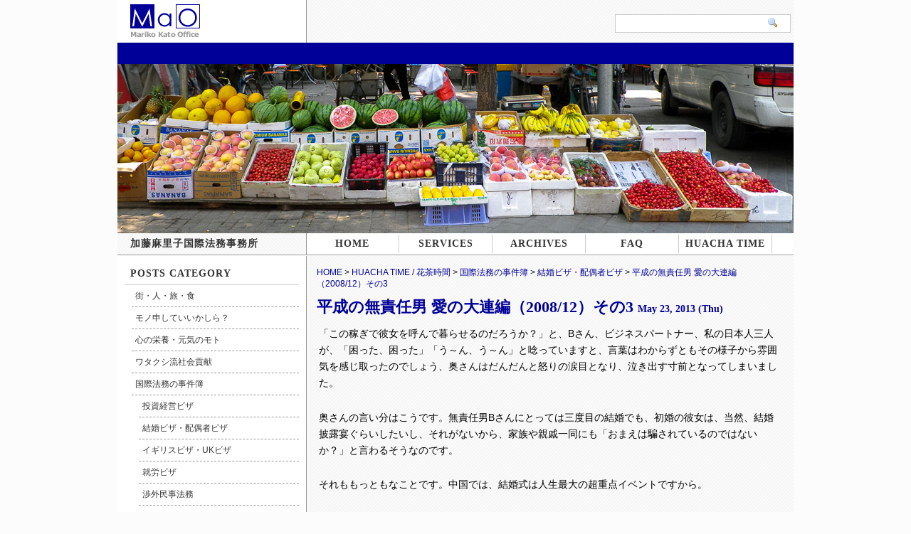

--- FILE ---
content_type: text/html; charset=UTF-8
request_url: http://mao-cjlaw.com/cause-books/spouse-visa/92.html
body_size: 48113
content:
<!DOCTYPE html>
<html dir="ltr" lang="ja"
	prefix="og: https://ogp.me/ns#" >
<head>
<meta http-equiv="Content-Type" content="text/html; charset=utf-8">
<meta http-equiv="Content-Language" content="ja">

<meta name="copyright" content="Copyright (c) 2008-2013 by JiBiz">
<meta http-equiv="Content-Style-Type" content="text/css">
<meta http-equiv="Content-Script-Type" content="text/javascript">
	<style>img:is([sizes="auto" i], [sizes^="auto," i]) { contain-intrinsic-size: 3000px 1500px }</style>
	
		<!-- All in One SEO 4.3.0 - aioseo.com -->
		<title>平成の無責任男 愛の大連編（2008/12）その3 | 加藤麻里子国際法務事務所</title>
		<meta name="description" content="Bさん、ビジネスパートナー、私の日本人三人が、「困った、困った」「う～ん、う～ん」と唸っていますと、言葉はわからずともその様子から雰囲気を感じ取ったのでしょう、奥さんはだんだんと怒りの涙目となり、泣き出す寸前となってしまいました。" />
		<meta name="robots" content="max-snippet:-1, max-image-preview:large, max-video-preview:-1" />
		<link rel="canonical" href="http://mao-cjlaw.com/cause-books/spouse-visa/92.html" />
		<meta name="generator" content="All in One SEO (AIOSEO) 4.3.0 " />
		<meta property="og:locale" content="ja_JP" />
		<meta property="og:site_name" content="加藤麻里子国際法務事務所" />
		<meta property="og:type" content="article" />
		<meta property="og:title" content="平成の無責任男 愛の大連編（2008/12）その3" />
		<meta property="og:description" content="Bさん、ビジネスパートナー、私の日本人三人が、「困った、困った」「う～ん、う～ん」と唸っていますと、言葉はわからずともその様子から雰囲気を感じ取ったのでしょう、奥さんはだんだんと怒りの涙目となり、泣き出す寸前となってしまいました。" />
		<meta property="og:url" content="http://mao-cjlaw.com/cause-books/spouse-visa/92.html" />
		<meta property="og:image" content="http://mao-cjlaw.com/wp-content/uploads/pho_20081212_0055.jpg" />
		<meta property="og:image:width" content="640" />
		<meta property="og:image:height" content="426" />
		<meta property="article:published_time" content="2013-05-22T22:29:32+00:00" />
		<meta property="article:modified_time" content="2015-05-10T02:12:20+00:00" />
		<meta name="twitter:card" content="summary" />
		<meta name="twitter:title" content="平成の無責任男 愛の大連編（2008/12）その3" />
		<meta name="twitter:description" content="Bさん、ビジネスパートナー、私の日本人三人が、「困った、困った」「う～ん、う～ん」と唸っていますと、言葉はわからずともその様子から雰囲気を感じ取ったのでしょう、奥さんはだんだんと怒りの涙目となり、泣き出す寸前となってしまいました。" />
		<meta name="twitter:image" content="http://mao-cjlaw.com/wp-content/uploads/pho_20081212_0055.jpg" />
		<script type="application/ld+json" class="aioseo-schema">
			{"@context":"https:\/\/schema.org","@graph":[{"@type":"Article","@id":"http:\/\/mao-cjlaw.com\/cause-books\/spouse-visa\/92.html#article","name":"\u5e73\u6210\u306e\u7121\u8cac\u4efb\u7537 \u611b\u306e\u5927\u9023\u7de8\uff082008\/12\uff09\u305d\u306e3 | \u52a0\u85e4\u9ebb\u91cc\u5b50\u56fd\u969b\u6cd5\u52d9\u4e8b\u52d9\u6240","headline":"\u5e73\u6210\u306e\u7121\u8cac\u4efb\u7537 \u611b\u306e\u5927\u9023\u7de8\uff082008\/12\uff09\u305d\u306e3","author":{"@id":"http:\/\/mao-cjlaw.com\/author\/mao#author"},"publisher":{"@id":"http:\/\/mao-cjlaw.com\/#organization"},"image":{"@type":"ImageObject","url":"http:\/\/mao-cjlaw.com\/wp-content\/uploads\/pho_20081212_0055.jpg","width":640,"height":426,"caption":"\u5927\u9023\u306e\u8857\u4e2d\u304b\u3089\u30e9\u30a4\u30c8\u30a2\u30c3\u30d7\u3055\u308c\u305f\u30c6\u30ec\u30d3\u5854\u304c\u898b\u3048\u307e\u3059\u3002"},"datePublished":"2013-05-22T22:29:32+09:00","dateModified":"2015-05-10T02:12:20+09:00","inLanguage":"ja","mainEntityOfPage":{"@id":"http:\/\/mao-cjlaw.com\/cause-books\/spouse-visa\/92.html#webpage"},"isPartOf":{"@id":"http:\/\/mao-cjlaw.com\/cause-books\/spouse-visa\/92.html#webpage"},"articleSection":"\u7d50\u5a5a\u30d3\u30b6\u30fb\u914d\u5076\u8005\u30d3\u30b6, \u56fd\u969b\u7d50\u5a5a, \u65e5\u672c\u4eba\u306e\u914d\u5076\u8005\u7b49"},{"@type":"BreadcrumbList","@id":"http:\/\/mao-cjlaw.com\/cause-books\/spouse-visa\/92.html#breadcrumblist","itemListElement":[{"@type":"ListItem","@id":"http:\/\/mao-cjlaw.com\/#listItem","position":1,"item":{"@type":"WebPage","@id":"http:\/\/mao-cjlaw.com\/","name":"\u30db\u30fc\u30e0","description":"MaO \/ \u52a0\u85e4\u9ebb\u91cc\u5b50\u56fd\u969b\u6cd5\u52d9\u4e8b\u52d9\u6240\uff081998\u5e74\u958b\u696d\uff09\u306f\u3001\u56fd\u969b\u6cd5\u52d9\u30fb\u6e09\u5916\u696d\u52d9\u306b\u7279\u5316\u3057\u305f\u884c\u653f\u66f8\u58eb\u4e8b\u52d9\u6240\u3067\u3059\u3002\u5728\u7559\u8cc7\u683c\u30fb\u30d3\u30b6\u7533\u8acb\u3001\u5916\u56fd\u4f01\u696d\u30fb\u5916\u56fd\u4eba\u306e\u65e5\u672c\u6cd5\u4eba\u8a2d\u7acb\u3001\u6295\u8cc7\u624b\u7d9a\u53ca\u3073\u7dcf\u5408\u7684\u306a\u7d4c\u55b6\u7ba1\u7406\u30d3\u30b6\u3001\u8a8d\u8a3c\u624b\u7d9a\u3001\u56fd\u969b\u5951\u7d04\u66f8\u4f5c\u6210\u3001\u4e2d\u56fd\u6cd5\u306e\u304b\u3089\u3080\u6e09\u5916\u76f8\u7d9a\u30fb\u6e09\u5916\u96e2\u5a5a\u7b49\u306e\u56fd\u969b\u79c1\u6cd5\u624b\u7d9a\u3092\u7279\u306b\u5c02\u9580\u3068\u3057\u3066\u304a\u308a\u307e\u3059\u3002","url":"http:\/\/mao-cjlaw.com\/"},"nextItem":"http:\/\/mao-cjlaw.com\/cause-books\/spouse-visa\/92.html#listItem"},{"@type":"ListItem","@id":"http:\/\/mao-cjlaw.com\/cause-books\/spouse-visa\/92.html#listItem","position":2,"item":{"@type":"WebPage","@id":"http:\/\/mao-cjlaw.com\/cause-books\/spouse-visa\/92.html","name":"\u5e73\u6210\u306e\u7121\u8cac\u4efb\u7537 \u611b\u306e\u5927\u9023\u7de8\uff082008\/12\uff09\u305d\u306e3","description":"B\u3055\u3093\u3001\u30d3\u30b8\u30cd\u30b9\u30d1\u30fc\u30c8\u30ca\u30fc\u3001\u79c1\u306e\u65e5\u672c\u4eba\u4e09\u4eba\u304c\u3001\u300c\u56f0\u3063\u305f\u3001\u56f0\u3063\u305f\u300d\u300c\u3046\uff5e\u3093\u3001\u3046\uff5e\u3093\u300d\u3068\u5538\u3063\u3066\u3044\u307e\u3059\u3068\u3001\u8a00\u8449\u306f\u308f\u304b\u3089\u305a\u3068\u3082\u305d\u306e\u69d8\u5b50\u304b\u3089\u96f0\u56f2\u6c17\u3092\u611f\u3058\u53d6\u3063\u305f\u306e\u3067\u3057\u3087\u3046\u3001\u5965\u3055\u3093\u306f\u3060\u3093\u3060\u3093\u3068\u6012\u308a\u306e\u6d99\u76ee\u3068\u306a\u308a\u3001\u6ce3\u304d\u51fa\u3059\u5bf8\u524d\u3068\u306a\u3063\u3066\u3057\u307e\u3044\u307e\u3057\u305f\u3002","url":"http:\/\/mao-cjlaw.com\/cause-books\/spouse-visa\/92.html"},"previousItem":"http:\/\/mao-cjlaw.com\/#listItem"}]},{"@type":"Organization","@id":"http:\/\/mao-cjlaw.com\/#organization","name":"\u52a0\u85e4\u9ebb\u91cc\u5b50\u56fd\u969b\u6cd5\u52d9\u4e8b\u52d9\u6240","url":"http:\/\/mao-cjlaw.com\/"},{"@type":"Person","@id":"http:\/\/mao-cjlaw.com\/author\/mao#author","url":"http:\/\/mao-cjlaw.com\/author\/mao","name":"MaO"},{"@type":"WebPage","@id":"http:\/\/mao-cjlaw.com\/cause-books\/spouse-visa\/92.html#webpage","url":"http:\/\/mao-cjlaw.com\/cause-books\/spouse-visa\/92.html","name":"\u5e73\u6210\u306e\u7121\u8cac\u4efb\u7537 \u611b\u306e\u5927\u9023\u7de8\uff082008\/12\uff09\u305d\u306e3 | \u52a0\u85e4\u9ebb\u91cc\u5b50\u56fd\u969b\u6cd5\u52d9\u4e8b\u52d9\u6240","description":"B\u3055\u3093\u3001\u30d3\u30b8\u30cd\u30b9\u30d1\u30fc\u30c8\u30ca\u30fc\u3001\u79c1\u306e\u65e5\u672c\u4eba\u4e09\u4eba\u304c\u3001\u300c\u56f0\u3063\u305f\u3001\u56f0\u3063\u305f\u300d\u300c\u3046\uff5e\u3093\u3001\u3046\uff5e\u3093\u300d\u3068\u5538\u3063\u3066\u3044\u307e\u3059\u3068\u3001\u8a00\u8449\u306f\u308f\u304b\u3089\u305a\u3068\u3082\u305d\u306e\u69d8\u5b50\u304b\u3089\u96f0\u56f2\u6c17\u3092\u611f\u3058\u53d6\u3063\u305f\u306e\u3067\u3057\u3087\u3046\u3001\u5965\u3055\u3093\u306f\u3060\u3093\u3060\u3093\u3068\u6012\u308a\u306e\u6d99\u76ee\u3068\u306a\u308a\u3001\u6ce3\u304d\u51fa\u3059\u5bf8\u524d\u3068\u306a\u3063\u3066\u3057\u307e\u3044\u307e\u3057\u305f\u3002","inLanguage":"ja","isPartOf":{"@id":"http:\/\/mao-cjlaw.com\/#website"},"breadcrumb":{"@id":"http:\/\/mao-cjlaw.com\/cause-books\/spouse-visa\/92.html#breadcrumblist"},"author":{"@id":"http:\/\/mao-cjlaw.com\/author\/mao#author"},"creator":{"@id":"http:\/\/mao-cjlaw.com\/author\/mao#author"},"image":{"@type":"ImageObject","url":"http:\/\/mao-cjlaw.com\/wp-content\/uploads\/pho_20081212_0055.jpg","@id":"http:\/\/mao-cjlaw.com\/#mainImage","width":640,"height":426,"caption":"\u5927\u9023\u306e\u8857\u4e2d\u304b\u3089\u30e9\u30a4\u30c8\u30a2\u30c3\u30d7\u3055\u308c\u305f\u30c6\u30ec\u30d3\u5854\u304c\u898b\u3048\u307e\u3059\u3002"},"primaryImageOfPage":{"@id":"http:\/\/mao-cjlaw.com\/cause-books\/spouse-visa\/92.html#mainImage"},"datePublished":"2013-05-22T22:29:32+09:00","dateModified":"2015-05-10T02:12:20+09:00"},{"@type":"WebSite","@id":"http:\/\/mao-cjlaw.com\/#website","url":"http:\/\/mao-cjlaw.com\/","name":"\u52a0\u85e4\u9ebb\u91cc\u5b50\u56fd\u969b\u6cd5\u52d9\u4e8b\u52d9\u6240","description":"\u52a0\u85e4\u9ebb\u91cc\u5b50\u56fd\u969b\u6cd5\u52d9\u4e8b\u52d9\u6240\uff081998\u5e74\u958b\u696d\uff09\u306f\u3001\u56fd\u969b\u6cd5\u52d9\u30fb\u6e09\u5916\u696d\u52d9\u306b\u7279\u5316\u3057\u305f\u884c\u653f\u66f8\u58eb\u4e8b\u52d9\u6240\u3067\u3059\u3002","inLanguage":"ja","publisher":{"@id":"http:\/\/mao-cjlaw.com\/#organization"}}]}
		</script>
		<!-- All in One SEO -->

<link rel="alternate" type="application/rss+xml" title="加藤麻里子国際法務事務所 &raquo; フィード" href="http://mao-cjlaw.com/feed" />
<link rel="alternate" type="application/rss+xml" title="加藤麻里子国際法務事務所 &raquo; コメントフィード" href="http://mao-cjlaw.com/comments/feed" />
<script type="text/javascript">
/* <![CDATA[ */
window._wpemojiSettings = {"baseUrl":"https:\/\/s.w.org\/images\/core\/emoji\/16.0.1\/72x72\/","ext":".png","svgUrl":"https:\/\/s.w.org\/images\/core\/emoji\/16.0.1\/svg\/","svgExt":".svg","source":{"concatemoji":"http:\/\/mao-cjlaw.com\/wp-includes\/js\/wp-emoji-release.min.js?ver=6.8.3"}};
/*! This file is auto-generated */
!function(s,n){var o,i,e;function c(e){try{var t={supportTests:e,timestamp:(new Date).valueOf()};sessionStorage.setItem(o,JSON.stringify(t))}catch(e){}}function p(e,t,n){e.clearRect(0,0,e.canvas.width,e.canvas.height),e.fillText(t,0,0);var t=new Uint32Array(e.getImageData(0,0,e.canvas.width,e.canvas.height).data),a=(e.clearRect(0,0,e.canvas.width,e.canvas.height),e.fillText(n,0,0),new Uint32Array(e.getImageData(0,0,e.canvas.width,e.canvas.height).data));return t.every(function(e,t){return e===a[t]})}function u(e,t){e.clearRect(0,0,e.canvas.width,e.canvas.height),e.fillText(t,0,0);for(var n=e.getImageData(16,16,1,1),a=0;a<n.data.length;a++)if(0!==n.data[a])return!1;return!0}function f(e,t,n,a){switch(t){case"flag":return n(e,"\ud83c\udff3\ufe0f\u200d\u26a7\ufe0f","\ud83c\udff3\ufe0f\u200b\u26a7\ufe0f")?!1:!n(e,"\ud83c\udde8\ud83c\uddf6","\ud83c\udde8\u200b\ud83c\uddf6")&&!n(e,"\ud83c\udff4\udb40\udc67\udb40\udc62\udb40\udc65\udb40\udc6e\udb40\udc67\udb40\udc7f","\ud83c\udff4\u200b\udb40\udc67\u200b\udb40\udc62\u200b\udb40\udc65\u200b\udb40\udc6e\u200b\udb40\udc67\u200b\udb40\udc7f");case"emoji":return!a(e,"\ud83e\udedf")}return!1}function g(e,t,n,a){var r="undefined"!=typeof WorkerGlobalScope&&self instanceof WorkerGlobalScope?new OffscreenCanvas(300,150):s.createElement("canvas"),o=r.getContext("2d",{willReadFrequently:!0}),i=(o.textBaseline="top",o.font="600 32px Arial",{});return e.forEach(function(e){i[e]=t(o,e,n,a)}),i}function t(e){var t=s.createElement("script");t.src=e,t.defer=!0,s.head.appendChild(t)}"undefined"!=typeof Promise&&(o="wpEmojiSettingsSupports",i=["flag","emoji"],n.supports={everything:!0,everythingExceptFlag:!0},e=new Promise(function(e){s.addEventListener("DOMContentLoaded",e,{once:!0})}),new Promise(function(t){var n=function(){try{var e=JSON.parse(sessionStorage.getItem(o));if("object"==typeof e&&"number"==typeof e.timestamp&&(new Date).valueOf()<e.timestamp+604800&&"object"==typeof e.supportTests)return e.supportTests}catch(e){}return null}();if(!n){if("undefined"!=typeof Worker&&"undefined"!=typeof OffscreenCanvas&&"undefined"!=typeof URL&&URL.createObjectURL&&"undefined"!=typeof Blob)try{var e="postMessage("+g.toString()+"("+[JSON.stringify(i),f.toString(),p.toString(),u.toString()].join(",")+"));",a=new Blob([e],{type:"text/javascript"}),r=new Worker(URL.createObjectURL(a),{name:"wpTestEmojiSupports"});return void(r.onmessage=function(e){c(n=e.data),r.terminate(),t(n)})}catch(e){}c(n=g(i,f,p,u))}t(n)}).then(function(e){for(var t in e)n.supports[t]=e[t],n.supports.everything=n.supports.everything&&n.supports[t],"flag"!==t&&(n.supports.everythingExceptFlag=n.supports.everythingExceptFlag&&n.supports[t]);n.supports.everythingExceptFlag=n.supports.everythingExceptFlag&&!n.supports.flag,n.DOMReady=!1,n.readyCallback=function(){n.DOMReady=!0}}).then(function(){return e}).then(function(){var e;n.supports.everything||(n.readyCallback(),(e=n.source||{}).concatemoji?t(e.concatemoji):e.wpemoji&&e.twemoji&&(t(e.twemoji),t(e.wpemoji)))}))}((window,document),window._wpemojiSettings);
/* ]]> */
</script>
<style id='wp-emoji-styles-inline-css' type='text/css'>

	img.wp-smiley, img.emoji {
		display: inline !important;
		border: none !important;
		box-shadow: none !important;
		height: 1em !important;
		width: 1em !important;
		margin: 0 0.07em !important;
		vertical-align: -0.1em !important;
		background: none !important;
		padding: 0 !important;
	}
</style>
<link rel='stylesheet' id='wp-block-library-css' href='http://mao-cjlaw.com/wp-includes/css/dist/block-library/style.min.css?ver=6.8.3' type='text/css' media='all' />
<style id='classic-theme-styles-inline-css' type='text/css'>
/*! This file is auto-generated */
.wp-block-button__link{color:#fff;background-color:#32373c;border-radius:9999px;box-shadow:none;text-decoration:none;padding:calc(.667em + 2px) calc(1.333em + 2px);font-size:1.125em}.wp-block-file__button{background:#32373c;color:#fff;text-decoration:none}
</style>
<style id='global-styles-inline-css' type='text/css'>
:root{--wp--preset--aspect-ratio--square: 1;--wp--preset--aspect-ratio--4-3: 4/3;--wp--preset--aspect-ratio--3-4: 3/4;--wp--preset--aspect-ratio--3-2: 3/2;--wp--preset--aspect-ratio--2-3: 2/3;--wp--preset--aspect-ratio--16-9: 16/9;--wp--preset--aspect-ratio--9-16: 9/16;--wp--preset--color--black: #000000;--wp--preset--color--cyan-bluish-gray: #abb8c3;--wp--preset--color--white: #ffffff;--wp--preset--color--pale-pink: #f78da7;--wp--preset--color--vivid-red: #cf2e2e;--wp--preset--color--luminous-vivid-orange: #ff6900;--wp--preset--color--luminous-vivid-amber: #fcb900;--wp--preset--color--light-green-cyan: #7bdcb5;--wp--preset--color--vivid-green-cyan: #00d084;--wp--preset--color--pale-cyan-blue: #8ed1fc;--wp--preset--color--vivid-cyan-blue: #0693e3;--wp--preset--color--vivid-purple: #9b51e0;--wp--preset--gradient--vivid-cyan-blue-to-vivid-purple: linear-gradient(135deg,rgba(6,147,227,1) 0%,rgb(155,81,224) 100%);--wp--preset--gradient--light-green-cyan-to-vivid-green-cyan: linear-gradient(135deg,rgb(122,220,180) 0%,rgb(0,208,130) 100%);--wp--preset--gradient--luminous-vivid-amber-to-luminous-vivid-orange: linear-gradient(135deg,rgba(252,185,0,1) 0%,rgba(255,105,0,1) 100%);--wp--preset--gradient--luminous-vivid-orange-to-vivid-red: linear-gradient(135deg,rgba(255,105,0,1) 0%,rgb(207,46,46) 100%);--wp--preset--gradient--very-light-gray-to-cyan-bluish-gray: linear-gradient(135deg,rgb(238,238,238) 0%,rgb(169,184,195) 100%);--wp--preset--gradient--cool-to-warm-spectrum: linear-gradient(135deg,rgb(74,234,220) 0%,rgb(151,120,209) 20%,rgb(207,42,186) 40%,rgb(238,44,130) 60%,rgb(251,105,98) 80%,rgb(254,248,76) 100%);--wp--preset--gradient--blush-light-purple: linear-gradient(135deg,rgb(255,206,236) 0%,rgb(152,150,240) 100%);--wp--preset--gradient--blush-bordeaux: linear-gradient(135deg,rgb(254,205,165) 0%,rgb(254,45,45) 50%,rgb(107,0,62) 100%);--wp--preset--gradient--luminous-dusk: linear-gradient(135deg,rgb(255,203,112) 0%,rgb(199,81,192) 50%,rgb(65,88,208) 100%);--wp--preset--gradient--pale-ocean: linear-gradient(135deg,rgb(255,245,203) 0%,rgb(182,227,212) 50%,rgb(51,167,181) 100%);--wp--preset--gradient--electric-grass: linear-gradient(135deg,rgb(202,248,128) 0%,rgb(113,206,126) 100%);--wp--preset--gradient--midnight: linear-gradient(135deg,rgb(2,3,129) 0%,rgb(40,116,252) 100%);--wp--preset--font-size--small: 13px;--wp--preset--font-size--medium: 20px;--wp--preset--font-size--large: 36px;--wp--preset--font-size--x-large: 42px;--wp--preset--spacing--20: 0.44rem;--wp--preset--spacing--30: 0.67rem;--wp--preset--spacing--40: 1rem;--wp--preset--spacing--50: 1.5rem;--wp--preset--spacing--60: 2.25rem;--wp--preset--spacing--70: 3.38rem;--wp--preset--spacing--80: 5.06rem;--wp--preset--shadow--natural: 6px 6px 9px rgba(0, 0, 0, 0.2);--wp--preset--shadow--deep: 12px 12px 50px rgba(0, 0, 0, 0.4);--wp--preset--shadow--sharp: 6px 6px 0px rgba(0, 0, 0, 0.2);--wp--preset--shadow--outlined: 6px 6px 0px -3px rgba(255, 255, 255, 1), 6px 6px rgba(0, 0, 0, 1);--wp--preset--shadow--crisp: 6px 6px 0px rgba(0, 0, 0, 1);}:where(.is-layout-flex){gap: 0.5em;}:where(.is-layout-grid){gap: 0.5em;}body .is-layout-flex{display: flex;}.is-layout-flex{flex-wrap: wrap;align-items: center;}.is-layout-flex > :is(*, div){margin: 0;}body .is-layout-grid{display: grid;}.is-layout-grid > :is(*, div){margin: 0;}:where(.wp-block-columns.is-layout-flex){gap: 2em;}:where(.wp-block-columns.is-layout-grid){gap: 2em;}:where(.wp-block-post-template.is-layout-flex){gap: 1.25em;}:where(.wp-block-post-template.is-layout-grid){gap: 1.25em;}.has-black-color{color: var(--wp--preset--color--black) !important;}.has-cyan-bluish-gray-color{color: var(--wp--preset--color--cyan-bluish-gray) !important;}.has-white-color{color: var(--wp--preset--color--white) !important;}.has-pale-pink-color{color: var(--wp--preset--color--pale-pink) !important;}.has-vivid-red-color{color: var(--wp--preset--color--vivid-red) !important;}.has-luminous-vivid-orange-color{color: var(--wp--preset--color--luminous-vivid-orange) !important;}.has-luminous-vivid-amber-color{color: var(--wp--preset--color--luminous-vivid-amber) !important;}.has-light-green-cyan-color{color: var(--wp--preset--color--light-green-cyan) !important;}.has-vivid-green-cyan-color{color: var(--wp--preset--color--vivid-green-cyan) !important;}.has-pale-cyan-blue-color{color: var(--wp--preset--color--pale-cyan-blue) !important;}.has-vivid-cyan-blue-color{color: var(--wp--preset--color--vivid-cyan-blue) !important;}.has-vivid-purple-color{color: var(--wp--preset--color--vivid-purple) !important;}.has-black-background-color{background-color: var(--wp--preset--color--black) !important;}.has-cyan-bluish-gray-background-color{background-color: var(--wp--preset--color--cyan-bluish-gray) !important;}.has-white-background-color{background-color: var(--wp--preset--color--white) !important;}.has-pale-pink-background-color{background-color: var(--wp--preset--color--pale-pink) !important;}.has-vivid-red-background-color{background-color: var(--wp--preset--color--vivid-red) !important;}.has-luminous-vivid-orange-background-color{background-color: var(--wp--preset--color--luminous-vivid-orange) !important;}.has-luminous-vivid-amber-background-color{background-color: var(--wp--preset--color--luminous-vivid-amber) !important;}.has-light-green-cyan-background-color{background-color: var(--wp--preset--color--light-green-cyan) !important;}.has-vivid-green-cyan-background-color{background-color: var(--wp--preset--color--vivid-green-cyan) !important;}.has-pale-cyan-blue-background-color{background-color: var(--wp--preset--color--pale-cyan-blue) !important;}.has-vivid-cyan-blue-background-color{background-color: var(--wp--preset--color--vivid-cyan-blue) !important;}.has-vivid-purple-background-color{background-color: var(--wp--preset--color--vivid-purple) !important;}.has-black-border-color{border-color: var(--wp--preset--color--black) !important;}.has-cyan-bluish-gray-border-color{border-color: var(--wp--preset--color--cyan-bluish-gray) !important;}.has-white-border-color{border-color: var(--wp--preset--color--white) !important;}.has-pale-pink-border-color{border-color: var(--wp--preset--color--pale-pink) !important;}.has-vivid-red-border-color{border-color: var(--wp--preset--color--vivid-red) !important;}.has-luminous-vivid-orange-border-color{border-color: var(--wp--preset--color--luminous-vivid-orange) !important;}.has-luminous-vivid-amber-border-color{border-color: var(--wp--preset--color--luminous-vivid-amber) !important;}.has-light-green-cyan-border-color{border-color: var(--wp--preset--color--light-green-cyan) !important;}.has-vivid-green-cyan-border-color{border-color: var(--wp--preset--color--vivid-green-cyan) !important;}.has-pale-cyan-blue-border-color{border-color: var(--wp--preset--color--pale-cyan-blue) !important;}.has-vivid-cyan-blue-border-color{border-color: var(--wp--preset--color--vivid-cyan-blue) !important;}.has-vivid-purple-border-color{border-color: var(--wp--preset--color--vivid-purple) !important;}.has-vivid-cyan-blue-to-vivid-purple-gradient-background{background: var(--wp--preset--gradient--vivid-cyan-blue-to-vivid-purple) !important;}.has-light-green-cyan-to-vivid-green-cyan-gradient-background{background: var(--wp--preset--gradient--light-green-cyan-to-vivid-green-cyan) !important;}.has-luminous-vivid-amber-to-luminous-vivid-orange-gradient-background{background: var(--wp--preset--gradient--luminous-vivid-amber-to-luminous-vivid-orange) !important;}.has-luminous-vivid-orange-to-vivid-red-gradient-background{background: var(--wp--preset--gradient--luminous-vivid-orange-to-vivid-red) !important;}.has-very-light-gray-to-cyan-bluish-gray-gradient-background{background: var(--wp--preset--gradient--very-light-gray-to-cyan-bluish-gray) !important;}.has-cool-to-warm-spectrum-gradient-background{background: var(--wp--preset--gradient--cool-to-warm-spectrum) !important;}.has-blush-light-purple-gradient-background{background: var(--wp--preset--gradient--blush-light-purple) !important;}.has-blush-bordeaux-gradient-background{background: var(--wp--preset--gradient--blush-bordeaux) !important;}.has-luminous-dusk-gradient-background{background: var(--wp--preset--gradient--luminous-dusk) !important;}.has-pale-ocean-gradient-background{background: var(--wp--preset--gradient--pale-ocean) !important;}.has-electric-grass-gradient-background{background: var(--wp--preset--gradient--electric-grass) !important;}.has-midnight-gradient-background{background: var(--wp--preset--gradient--midnight) !important;}.has-small-font-size{font-size: var(--wp--preset--font-size--small) !important;}.has-medium-font-size{font-size: var(--wp--preset--font-size--medium) !important;}.has-large-font-size{font-size: var(--wp--preset--font-size--large) !important;}.has-x-large-font-size{font-size: var(--wp--preset--font-size--x-large) !important;}
:where(.wp-block-post-template.is-layout-flex){gap: 1.25em;}:where(.wp-block-post-template.is-layout-grid){gap: 1.25em;}
:where(.wp-block-columns.is-layout-flex){gap: 2em;}:where(.wp-block-columns.is-layout-grid){gap: 2em;}
:root :where(.wp-block-pullquote){font-size: 1.5em;line-height: 1.6;}
</style>
<link rel='stylesheet' id='wordpress-popular-posts-css-css' href='http://mao-cjlaw.com/wp-content/plugins/wordpress-popular-posts/assets/css/wpp.css?ver=6.1.1' type='text/css' media='all' />
<link rel='stylesheet' id='style-css' href='http://mao-cjlaw.com/wp-content/themes/maoblog/style.css?ver=6.8.3' type='text/css' media='all' />
<link rel='stylesheet' id='colorbox-css' href='http://mao-cjlaw.com/wp-content/themes/maoblog/colorbox.css?ver=6.8.3' type='text/css' media='all' />
<script type="application/json" id="wpp-json">
/* <![CDATA[ */
{"sampling_active":0,"sampling_rate":100,"ajax_url":"http:\/\/mao-cjlaw.com\/wp-json\/wordpress-popular-posts\/v1\/popular-posts","api_url":"http:\/\/mao-cjlaw.com\/wp-json\/wordpress-popular-posts","ID":92,"token":"1d1f45ece6","lang":0,"debug":0}
/* ]]> */
</script>
<script type="text/javascript" src="http://mao-cjlaw.com/wp-content/plugins/wordpress-popular-posts/assets/js/wpp.min.js?ver=6.1.1" id="wpp-js-js"></script>
<script type="text/javascript" src="http://mao-cjlaw.com/wp-content/themes/maoblog/js/jquery-1.9.1.min.js?ver=6.8.3" id="jquery-js"></script>
<script type="text/javascript" src="http://mao-cjlaw.com/wp-content/themes/maoblog/js/jquery-ui-1.10.1.custom.min.js?ver=6.8.3" id="jquery.ui-js"></script>
<script type="text/javascript" src="http://mao-cjlaw.com/wp-content/themes/maoblog/js/jquery.droppy.js?ver=6.8.3" id="jquery.droppy-js"></script>
<script type="text/javascript" src="http://mao-cjlaw.com/wp-content/themes/maoblog/js/jquery.colorbox-min.js?ver=6.8.3" id="jquery.colorbox-js"></script>
<script type="text/javascript" src="http://mao-cjlaw.com/wp-content/themes/maoblog/js/script_mao.js?ver=6.8.3" id="script_mao-js"></script>
<link rel="https://api.w.org/" href="http://mao-cjlaw.com/wp-json/" /><link rel="alternate" title="JSON" type="application/json" href="http://mao-cjlaw.com/wp-json/wp/v2/posts/92" /><link rel="EditURI" type="application/rsd+xml" title="RSD" href="http://mao-cjlaw.com/xmlrpc.php?rsd" />
<link rel='shortlink' href='http://mao-cjlaw.com/?p=92' />
<link rel="alternate" title="oEmbed (JSON)" type="application/json+oembed" href="http://mao-cjlaw.com/wp-json/oembed/1.0/embed?url=http%3A%2F%2Fmao-cjlaw.com%2Fcause-books%2Fspouse-visa%2F92.html" />
<link rel="alternate" title="oEmbed (XML)" type="text/xml+oembed" href="http://mao-cjlaw.com/wp-json/oembed/1.0/embed?url=http%3A%2F%2Fmao-cjlaw.com%2Fcause-books%2Fspouse-visa%2F92.html&#038;format=xml" />
            <style id="wpp-loading-animation-styles">@-webkit-keyframes bgslide{from{background-position-x:0}to{background-position-x:-200%}}@keyframes bgslide{from{background-position-x:0}to{background-position-x:-200%}}.wpp-widget-placeholder,.wpp-widget-block-placeholder{margin:0 auto;width:60px;height:3px;background:#dd3737;background:linear-gradient(90deg,#dd3737 0%,#571313 10%,#dd3737 100%);background-size:200% auto;border-radius:3px;-webkit-animation:bgslide 1s infinite linear;animation:bgslide 1s infinite linear}</style>
            <link rel="shortcut icon" type="image/x-icon" href="http://mao-cjlaw.com/wp-content/themes/maoblog/favicon.ico">
</head>
<body class="wp-singular post-template-default single single-post postid-92 single-format-standard wp-theme-maoblog">
<div id="container">
<div id="header">
<div id="header_logo"><a href="http://mao-cjlaw.com/" title="加藤麻里子国際法務事務所"><img src="http://mao-cjlaw.com/wp-content/themes/maoblog/images/lgo_mao.gif" width="98" height="47"  alt="加藤麻里子国際法務事務所"></a></div>
<div id="header_search">
<form method="get" id="searchform" action="http://mao-cjlaw.com/">
<input id="searchtext" type="text" name="s" value="" ><!--
--><input id="searchbtn" type="submit" value="Search">
</form>
</div>
</div>
<div id="headborder"></div>
<div id="headimage">
<img src="http://mao-cjlaw.com/wp-content/themes/maoblog/images/randam/rotate.php">
</div>
<div id="globalnavi">
<div id="mao_logo"><a href="http://mao-cjlaw.com/" title="加藤麻里子国際法務事務所">加藤麻里子国際法務事務所</a></div>
<ul id="menu-gnavi" class="gnavi"><li id="menu-item-527" class="menu-item menu-item-type-post_type menu-item-object-page menu-item-home menu-item-has-children menu-item-527"><a href="http://mao-cjlaw.com/">HOME</a>
<ul class="sub-menu">
	<li id="menu-item-667" class="menu-item menu-item-type-post_type menu-item-object-page menu-item-667"><a href="http://mao-cjlaw.com/home/site-terms-of-use">サイトご利用にあたって</a></li>
	<li id="menu-item-666" class="menu-item menu-item-type-post_type menu-item-object-page menu-item-666"><a href="http://mao-cjlaw.com/home/privacy-policy">プライバシーポリシー</a></li>
</ul>
</li>
<li id="menu-item-530" class="menu-item menu-item-type-post_type menu-item-object-page menu-item-has-children menu-item-530"><a href="http://mao-cjlaw.com/services">SERVICES</a>
<ul class="sub-menu">
	<li id="menu-item-663" class="menu-item menu-item-type-post_type menu-item-object-page menu-item-663"><a href="http://mao-cjlaw.com/services/fees">報酬について</a></li>
	<li id="menu-item-1287" class="menu-item menu-item-type-post_type menu-item-object-page menu-item-1287"><a href="http://mao-cjlaw.com/services/%e5%85%ac%e5%8f%b8%e6%b3%a8%e5%86%8c%e5%92%8c%e7%bb%8f%e8%90%a5%e7%ae%a1%e7%90%86%e7%ad%be%e8%af%81%e4%bb%b7%e6%a0%bc">公司注册和经营管理签证价格</a></li>
	<li id="menu-item-662" class="menu-item menu-item-type-post_type menu-item-object-page menu-item-662"><a href="http://mao-cjlaw.com/services/mariko-kato-office-overview">事務所概要</a></li>
	<li id="menu-item-661" class="menu-item menu-item-type-post_type menu-item-object-page menu-item-661"><a href="http://mao-cjlaw.com/services/social-contributions">社会貢献</a></li>
</ul>
</li>
<li id="menu-item-525" class="menu-item menu-item-type-post_type menu-item-object-page menu-item-has-children menu-item-525"><a href="http://mao-cjlaw.com/archives">ARCHIVES</a>
<ul class="sub-menu">
	<li id="menu-item-656" class="menu-item menu-item-type-taxonomy menu-item-object-archs_category menu-item-656"><a href="http://mao-cjlaw.com/archs_category/case-study">ケーススタディ</a></li>
	<li id="menu-item-1074" class="menu-item menu-item-type-taxonomy menu-item-object-archs_category menu-item-1074"><a href="http://mao-cjlaw.com/archs_category/marriage-commentary-with-chinese">中国人との結婚・離婚研究</a></li>
</ul>
</li>
<li id="menu-item-526" class="menu-item menu-item-type-post_type menu-item-object-page menu-item-has-children menu-item-526"><a href="http://mao-cjlaw.com/faq">FAQ</a>
<ul class="sub-menu">
	<li id="menu-item-640" class="menu-item menu-item-type-taxonomy menu-item-object-faq_category menu-item-640"><a href="http://mao-cjlaw.com/faq_category/foreign-company-establishment-and-visa">外資企業・会社設立とビザ</a></li>
	<li id="menu-item-639" class="menu-item menu-item-type-taxonomy menu-item-object-faq_category menu-item-639"><a href="http://mao-cjlaw.com/faq_category/foreign-human-resources-and-working-visa">外国人人材と就労ビザ</a></li>
	<li id="menu-item-641" class="menu-item menu-item-type-taxonomy menu-item-object-faq_category menu-item-641"><a href="http://mao-cjlaw.com/faq_category/training-visa-and-internship">技能実習ビザと研修・インターンシップ</a></li>
	<li id="menu-item-636" class="menu-item menu-item-type-taxonomy menu-item-object-faq_category menu-item-636"><a href="http://mao-cjlaw.com/faq_category/entry-permit">入国許可 再入国許可</a></li>
	<li id="menu-item-637" class="menu-item menu-item-type-taxonomy menu-item-object-faq_category menu-item-637"><a href="http://mao-cjlaw.com/faq_category/nationality">国籍 養子 認知</a></li>
	<li id="menu-item-642" class="menu-item menu-item-type-taxonomy menu-item-object-faq_category menu-item-642"><a href="http://mao-cjlaw.com/faq_category/permanent-residence-and-naturalization">永住と帰化</a></li>
	<li id="menu-item-635" class="menu-item menu-item-type-taxonomy menu-item-object-faq_category menu-item-635"><a href="http://mao-cjlaw.com/faq_category/overstay-and-residence-permit">オーバーステイと在特</a></li>
	<li id="menu-item-638" class="menu-item menu-item-type-taxonomy menu-item-object-faq_category menu-item-638"><a href="http://mao-cjlaw.com/faq_category/international-marriage" title="際結婚 国際離婚 国際恋愛">国際結婚 国際離婚 国際恋愛</a></li>
	<li id="menu-item-644" class="menu-item menu-item-type-taxonomy menu-item-object-faq_category menu-item-644"><a href="http://mao-cjlaw.com/faq_category/spouse-visas-and-family-visas">配偶者ビザ 家族ビザ</a></li>
	<li id="menu-item-643" class="menu-item menu-item-type-taxonomy menu-item-object-faq_category menu-item-643"><a href="http://mao-cjlaw.com/faq_category/student-visa">留学ビザ</a></li>
</ul>
</li>
<li id="menu-item-528" class="menu-item menu-item-type-post_type menu-item-object-page menu-item-has-children menu-item-528"><a href="http://mao-cjlaw.com/huacha-time" title="花茶時間">HUACHA TIME</a>
<ul class="sub-menu">
	<li id="menu-item-532" class="menu-item menu-item-type-taxonomy menu-item-object-category current-post-ancestor menu-item-532"><a href="http://mao-cjlaw.com/cause-books">国際法務の事件簿</a></li>
	<li id="menu-item-534" class="menu-item menu-item-type-taxonomy menu-item-object-category menu-item-534"><a href="http://mao-cjlaw.com/travelogues">街・人・旅・食</a></li>
	<li id="menu-item-531" class="menu-item menu-item-type-taxonomy menu-item-object-category menu-item-531"><a href="http://mao-cjlaw.com/opinion">モノ申していいかしら？</a></li>
	<li id="menu-item-533" class="menu-item menu-item-type-taxonomy menu-item-object-category menu-item-533"><a href="http://mao-cjlaw.com/mental-pabulum">心の栄養・元気のモト</a></li>
	<li id="menu-item-529" class="menu-item menu-item-type-post_type menu-item-object-page menu-item-529"><a href="http://mao-cjlaw.com/monthly-archives">月別記事一覧</a></li>
</ul>
</li>
</ul></div>
<div id="pagebody">
<div class="pagebodyspace"></div>
<div id="column01_wrapper"><div id="column01_main">
<p class="breadcrumbs">
<a href="http://mao-cjlaw.com/" title="HOME">HOME</a> &gt; 
<a href="http://mao-cjlaw.com/huacha-time" title="HUACHA TIME / 花茶時間">HUACHA TIME / 花茶時間</a> &gt; 
<!-- Breadcrumb NavXT 7.1.0 -->
<a title="国際法務の事件簿" href="http://mao-cjlaw.com/cause-books">国際法務の事件簿</a> &gt; <a title="結婚ビザ・配偶者ビザ" href="http://mao-cjlaw.com/cause-books/spouse-visa">結婚ビザ・配偶者ビザ</a> &gt; <a title="平成の無責任男 愛の大連編（2008/12）その3" href="http://mao-cjlaw.com/cause-books/spouse-visa/92.html">平成の無責任男 愛の大連編（2008/12）その3</a></p>
	<h1 class="post-title">平成の無責任男 愛の大連編（2008/12）その3&nbsp;<span class="headlinenote">May 23, 2013 (Thu)</span></h1>
<div id="post-92" class="post-92 post type-post status-publish format-standard has-post-thumbnail hentry category-spouse-visa tag-international-marriage tag-spouse-of-japanese-national">
<p>「この稼ぎで彼女を呼んで暮らせるのだろうか？」と、Bさん、ビジネスパートナー、私の日本人三人が、「困った、困った」「う～ん、う～ん」と唸っていますと、言葉はわからずともその様子から雰囲気を感じ取ったのでしょう、奥さんはだんだんと怒りの涙目となり、泣き出す寸前となってしまいました。</p>
<p>奥さんの言い分はこうです。無責任男Bさんにとっては三度目の結婚でも、初婚の彼女は、当然、結婚披露宴ぐらいしたいし、それがないから、家族や親戚一同にも「おまえは騙されているのではないか？」と言わるそうなのです。</p>
<p>それももっともなことです。中国では、結婚式は人生最大の超重点イベントですから。</p>
<p>でも、無責任男Bさんにはそんな心積もりはまったくないようで、同じ日本人として、呆れるやら恥ずかしいやら。</p>
<div id='gallery-1' class='photosingle galleryid-92 gallery-size-large'>
<ul>
<li><a rel="group" title="大連テレビ塔（電視塔）" href='http://mao-cjlaw.com/wp-content/uploads/pho_20081212_0055.jpg'><img fetchpriority="high" decoding="async" width="640" height="426" src="http://mao-cjlaw.com/wp-content/uploads/pho_20081212_0055.jpg" class="attachment-large size-large" alt="大連テレビ塔（電視塔）" /></a></li>
</ul>
</div>

<p>そして、一事が万事この調子のBさんに、私たちはこう申し渡しました。</p>
<p>「いいですか？今回、なんにも約束しないでこのまま彼女を帰らせたら、この結婚は終わりですよ！本当に好きだったら、披露宴の費用ぐらい、掻き集めてでも借金してでも用意してください」</p>
<p>「無駄遣いもやめて、奥さんに毎月生活費も送ってください。パチンコと奥さん、どっちが大切なんですか？彼女を愛してるなら、覚悟を決めるしかないでしょう？さあ、どうするんですか！？」</p>
<p>そうしたら、なんと、クラゲ男Bさんは、「そんなんようせーへんから、センセー、貸してくださいよ～」とほざく始末。ぶち切れる私。</p>
<p>（こいつ、首絞めたろか～！？）</p>
<p class="pright"><a href="http://mao-cjlaw.com/?p=115">つづく</a></p></div>
<p class="post-meta">
	<span class="post-date">Post Date: <a href="http://mao-cjlaw.com/date/2013/05/23">May 23, 2013 (Thu)</a></span>&nbsp;&nbsp;/&nbsp;&nbsp; 
<span class="post-cat">Category: <a href="http://mao-cjlaw.com/cause-books/spouse-visa" rel="category tag">結婚ビザ・配偶者ビザ</a></span>&nbsp;&nbsp;/&nbsp;&nbsp;
<span class="post-author">Author: <a href="http://mao-cjlaw.com/author/mao">MaO</a></span>
&nbsp;&nbsp;/&nbsp;&nbsp;<span class="post-tags">Tags: , <a href="http://mao-cjlaw.com/tag/international-marriage" rel="tag">国際結婚</a>, <a href="http://mao-cjlaw.com/tag/spouse-of-japanese-national" rel="tag">日本人の配偶者等</a></span></p>
<div class="related-posts">
<div id="related-posts-MRP_all" class="related-posts-type">
<h3>関連記事</h3>
<ul>
<li><a href="http://mao-cjlaw.com/cause-books/spouse-visa/194.html">平成の無責任男 愛結実編（2010-2013）</a></li>
<li><a href="http://mao-cjlaw.com/cause-books/spouse-visa/191.html">平成の無責任男 愛は実ったのか編（2010/11）</a></li>
<li><a href="http://mao-cjlaw.com/cause-books/spouse-visa/188.html">平成の無責任男 がんばり編（2010/01）その3</a></li>
<li><a href="http://mao-cjlaw.com/cause-books/spouse-visa/181.html">平成の無責任男 がんばり編（2010/01）その2</a></li>
<li><a href="http://mao-cjlaw.com/cause-books/spouse-visa/126.html">平成の無責任男 がんばり編（2010/01）その1</a></li>
<li><a href="http://mao-cjlaw.com/cause-books/spouse-visa/115.html">平成の無責任男 愛の大連編（2008/12）その4</a></li>
<li><a href="http://mao-cjlaw.com/cause-books/spouse-visa/85.html">平成の無責任男 愛の大連編（2008/12）その2</a></li>
<li><a href="http://mao-cjlaw.com/cause-books/spouse-visa/76.html">平成の無責任男 愛の大連編（2008/12）その1</a></li>
</ul></div>
</div>			</div>
<div id="column01_left">
<div class="sidecontent">
<h3>POSTS CATEGORY</h3>
<ul class="sidecontent-category">
		<li class="cat-item cat-item-7"><a href="http://mao-cjlaw.com/travelogues">街・人・旅・食</a>
</li>
	<li class="cat-item cat-item-5"><a href="http://mao-cjlaw.com/opinion">モノ申していいかしら？</a>
</li>
	<li class="cat-item cat-item-8"><a href="http://mao-cjlaw.com/mental-pabulum">心の栄養・元気のモト</a>
</li>
	<li class="cat-item cat-item-4"><a href="http://mao-cjlaw.com/social-contribution">ワタクシ流社会貢献</a>
</li>
	<li class="cat-item cat-item-3"><a href="http://mao-cjlaw.com/cause-books">国際法務の事件簿</a>
<ul class='children'>
	<li class="cat-item cat-item-47"><a href="http://mao-cjlaw.com/cause-books/investment-management-visa">投資経営ビザ</a>
</li>
	<li class="cat-item cat-item-21"><a href="http://mao-cjlaw.com/cause-books/spouse-visa">結婚ビザ・配偶者ビザ</a>
</li>
	<li class="cat-item cat-item-17"><a href="http://mao-cjlaw.com/cause-books/uk-visa">イギリスビザ・UKビザ</a>
</li>
	<li class="cat-item cat-item-31"><a href="http://mao-cjlaw.com/cause-books/working-visa">就労ビザ</a>
</li>
	<li class="cat-item cat-item-43"><a href="http://mao-cjlaw.com/cause-books/foreign-legal">渉外民事法務</a>
</li>
</ul>
</li>
</ul>
</div>
<div class="sidecontent">
<h3>BACK NUMBER</h3>
<ul class="sidecontent-backnumber">
	<li><a href="http://mao-cjlaw.com/monthly-archives" title="月別記事一覧">月別記事一覧</a></li>
	<li><a href='http://mao-cjlaw.com/date/2017/07'>2017年7月</a></li>
	<li><a href='http://mao-cjlaw.com/date/2017/05'>2017年5月</a></li>
	<li><a href='http://mao-cjlaw.com/date/2017/02'>2017年2月</a></li>
	<li><a href='http://mao-cjlaw.com/date/2016/12'>2016年12月</a></li>
	<li><a href='http://mao-cjlaw.com/date/2016/11'>2016年11月</a></li>
	<li><a href='http://mao-cjlaw.com/date/2016/01'>2016年1月</a></li>
</ul>
</div>
<div class="sidecontent">
<h3>CONTACT US</h3>
<dl class="sidecontent-contactus">
<dt>加藤麻里子国際法務事務所</dt>
<dd>336-0042<br>
さいたま市南区大谷口1417-7<br>
TEL: 048-882-4130<br>
FAX: 048-811-4131<br>
E-mail: 
<script type="text/javascript"><!--
WriteMail();
// --></script> 
<br>
URL: <a href="http://mao-cjlaw.com/" title="加藤麻里子国際法務事務所">http://mao-cjlaw.com/</a></dd>
</dl>
</div>
</div>
</div>
<div class="pagebodyspace"></div>
</div>
<div id="footernavi">
<ul id="menu-fnavi" class="fnavi"><li id="menu-item-538" class="menu-item menu-item-type-post_type menu-item-object-page menu-item-home menu-item-has-children menu-item-538"><a href="http://mao-cjlaw.com/">HOME</a>
<ul class="sub-menu">
	<li id="menu-item-669" class="menu-item menu-item-type-post_type menu-item-object-page menu-item-669"><a href="http://mao-cjlaw.com/home/site-terms-of-use">サイトご利用にあたって</a></li>
	<li id="menu-item-668" class="menu-item menu-item-type-post_type menu-item-object-page menu-item-668"><a href="http://mao-cjlaw.com/home/privacy-policy">プライバシーポリシー</a></li>
</ul>
</li>
<li id="menu-item-535" class="menu-item menu-item-type-post_type menu-item-object-page menu-item-has-children menu-item-535"><a href="http://mao-cjlaw.com/services">SERVICES</a>
<ul class="sub-menu">
	<li id="menu-item-660" class="menu-item menu-item-type-post_type menu-item-object-page menu-item-660"><a href="http://mao-cjlaw.com/services/fees">報酬について</a></li>
	<li id="menu-item-1289" class="menu-item menu-item-type-post_type menu-item-object-page menu-item-1289"><a href="http://mao-cjlaw.com/services/%e5%85%ac%e5%8f%b8%e6%b3%a8%e5%86%8c%e5%92%8c%e7%bb%8f%e8%90%a5%e7%ae%a1%e7%90%86%e7%ad%be%e8%af%81%e4%bb%b7%e6%a0%bc">公司注册和经营管理签证价格</a></li>
	<li id="menu-item-659" class="menu-item menu-item-type-post_type menu-item-object-page menu-item-659"><a href="http://mao-cjlaw.com/services/mariko-kato-office-overview">事務所概要</a></li>
	<li id="menu-item-658" class="menu-item menu-item-type-post_type menu-item-object-page menu-item-658"><a href="http://mao-cjlaw.com/services/social-contributions">社会貢献</a></li>
</ul>
</li>
<li id="menu-item-537" class="menu-item menu-item-type-post_type menu-item-object-page menu-item-has-children menu-item-537"><a href="http://mao-cjlaw.com/archives">ARCHIVES</a>
<ul class="sub-menu">
	<li id="menu-item-657" class="menu-item menu-item-type-taxonomy menu-item-object-archs_category menu-item-657"><a href="http://mao-cjlaw.com/archs_category/case-study">ケーススタディ</a></li>
	<li id="menu-item-1075" class="menu-item menu-item-type-taxonomy menu-item-object-archs_category menu-item-1075"><a href="http://mao-cjlaw.com/archs_category/marriage-commentary-with-chinese">中国人との結婚・離婚研究</a></li>
</ul>
</li>
<li id="menu-item-536" class="menu-item menu-item-type-post_type menu-item-object-page menu-item-has-children menu-item-536"><a href="http://mao-cjlaw.com/faq">FAQ</a>
<ul class="sub-menu">
	<li id="menu-item-650" class="menu-item menu-item-type-taxonomy menu-item-object-faq_category menu-item-650"><a href="http://mao-cjlaw.com/faq_category/foreign-company-establishment-and-visa">外資企業・会社設立とビザ</a></li>
	<li id="menu-item-649" class="menu-item menu-item-type-taxonomy menu-item-object-faq_category menu-item-649"><a href="http://mao-cjlaw.com/faq_category/foreign-human-resources-and-working-visa">外国人人材と就労ビザ</a></li>
	<li id="menu-item-651" class="menu-item menu-item-type-taxonomy menu-item-object-faq_category menu-item-651"><a href="http://mao-cjlaw.com/faq_category/training-visa-and-internship" title="技能実習ビザと研修・インターンシップ">技能実習ビザと研修</a></li>
	<li id="menu-item-646" class="menu-item menu-item-type-taxonomy menu-item-object-faq_category menu-item-646"><a href="http://mao-cjlaw.com/faq_category/entry-permit">入国許可 再入国許可</a></li>
	<li id="menu-item-647" class="menu-item menu-item-type-taxonomy menu-item-object-faq_category menu-item-647"><a href="http://mao-cjlaw.com/faq_category/nationality">国籍 養子 認知</a></li>
	<li id="menu-item-652" class="menu-item menu-item-type-taxonomy menu-item-object-faq_category menu-item-652"><a href="http://mao-cjlaw.com/faq_category/permanent-residence-and-naturalization">永住と帰化</a></li>
	<li id="menu-item-645" class="menu-item menu-item-type-taxonomy menu-item-object-faq_category menu-item-645"><a href="http://mao-cjlaw.com/faq_category/overstay-and-residence-permit">オーバーステイと在特</a></li>
	<li id="menu-item-648" class="menu-item menu-item-type-taxonomy menu-item-object-faq_category menu-item-648"><a href="http://mao-cjlaw.com/faq_category/international-marriage">国際結婚 国際離婚 国際恋愛</a></li>
	<li id="menu-item-654" class="menu-item menu-item-type-taxonomy menu-item-object-faq_category menu-item-654"><a href="http://mao-cjlaw.com/faq_category/spouse-visas-and-family-visas">配偶者ビザ 家族ビザ</a></li>
	<li id="menu-item-653" class="menu-item menu-item-type-taxonomy menu-item-object-faq_category menu-item-653"><a href="http://mao-cjlaw.com/faq_category/student-visa">留学ビザ</a></li>
</ul>
</li>
<li id="menu-item-539" class="menu-item menu-item-type-post_type menu-item-object-page menu-item-has-children menu-item-539"><a href="http://mao-cjlaw.com/huacha-time" title="花茶時間">HUACHA TIME</a>
<ul class="sub-menu">
	<li id="menu-item-542" class="menu-item menu-item-type-taxonomy menu-item-object-category current-post-ancestor menu-item-542"><a href="http://mao-cjlaw.com/cause-books">国際法務の事件簿</a></li>
	<li id="menu-item-544" class="menu-item menu-item-type-taxonomy menu-item-object-category menu-item-544"><a href="http://mao-cjlaw.com/travelogues">街・人・旅・食</a></li>
	<li id="menu-item-541" class="menu-item menu-item-type-taxonomy menu-item-object-category menu-item-541"><a href="http://mao-cjlaw.com/opinion">モノ申していいかしら？</a></li>
	<li id="menu-item-543" class="menu-item menu-item-type-taxonomy menu-item-object-category menu-item-543"><a href="http://mao-cjlaw.com/mental-pabulum">心の栄養・元気のモト</a></li>
	<li id="menu-item-540" class="menu-item menu-item-type-post_type menu-item-object-page menu-item-540"><a href="http://mao-cjlaw.com/monthly-archives">月別記事一覧</a></li>
</ul>
</li>
</ul></div>
<div id="footer">
<p>Copyright &copy; 2000-2015 Mariko Kato Office All Rights Reserved</p>
</div>
</div>
<script type="speculationrules">
{"prefetch":[{"source":"document","where":{"and":[{"href_matches":"\/*"},{"not":{"href_matches":["\/wp-*.php","\/wp-admin\/*","\/wp-content\/uploads\/*","\/wp-content\/*","\/wp-content\/plugins\/*","\/wp-content\/themes\/maoblog\/*","\/*\\?(.+)"]}},{"not":{"selector_matches":"a[rel~=\"nofollow\"]"}},{"not":{"selector_matches":".no-prefetch, .no-prefetch a"}}]},"eagerness":"conservative"}]}
</script>
</body>
</html>

--- FILE ---
content_type: text/css
request_url: http://mao-cjlaw.com/wp-content/themes/maoblog/style.css?ver=6.8.3
body_size: 29326
content:
/*
Theme Name: MaO BLOG
Description: MaO BLOGのテーマ
Theme URI: http://mao-cjlaw.com/
Author: JiBiz Tsutomu Shibata 
Author URI: http://mao-cjlaw.com/
Version: 0.2 2015/04/26
*/


/* 一括で全ての要素の余白をゼロに指定 */

* {
	margin: 0;
	padding: 0;
}
/* ------------------------------- */


/* clearfix ---------------------- */

.clearFix:after {
	content: url(images/itm_space.gif);
	display: block;
	clear: both;
	height: 0;
}
.clearFix {
	min-height: 1px;
}
/* ------------------------------- */


/* ------------ */
/* 全体的な指定 */
/* ------------ */


/* ページ ------------------------ */

body {
	margin: 0;
	padding: 0;
	background-color: #fcfcfc;
	text-align: center; /* 左寄せのときはコメントアウト*/
	font-size: 12px;
	font-family: "Helvetica", "Arial", "ヒラギノ角ゴ Pro W3", "Hiragino Kaku Gothic Pro", "Osaka", "メイリオ", "Meiryo", "ＭＳ Ｐゴシック", "MS PGothic", "sans-serif";
}
/* ------------------------------- */


/* 範囲 -------------------------- */

/* div {} */

/* フロートの解除 */

div:after {
	content: url(images/itm_space.gif);
	display: block;
	clear: both;
	height: 0;
}
/* span {} */

/* ------------------------------- */


/* 見出し ------------------------ */

h1 {
	margin: 0;
	font-size: 22px;
	font-weight:bold;
	color:#000000;
}
h2 {
	margin: 0;
	font-size: 18px;
	font-weight:bold;
	color:#000000;
}
h3 {
	margin: 0;
	font-size: 14px;
	font-weight:bold;
	color:#000000;
}
h4 {
	margin: 0;
	font-size: 12px;
	font-weight:bold;
	color:#000000;
}
h5 {
	margin: 0;
	font-size: 12px;
	font-weight:bold;
	color:#000000;
}
h6 {
	margin: 0;
	font-size: 12px;
	font-weight:bold;
	color:#000000;
}
/* ------------------------------- */


/* 段落等 ------------------------ */

p {
	margin: 0.6em 8px 0.8em 8px;
	line-height: 1.6;
}
.pcenter {
	text-align: center;
}
.pright {
	text-align: right;
}
address {
	line-height: 1;
	font-style: normal;
}
/* 引用 */
blockquote {
	margin: 0.8em 20px 0.8em 20px;
}
/* ------------------------------- */


/* リスト ------------------------ */

 /* 定義リスト */
dl {
	margin: 0.8em 8px 0.8em 8px;
}
dt {
	margin: 0.8em 0 5px 0;
	line-height: 1.4;
}
dd {
	margin: 5px 0 0.8em 2em;
	line-height: 1.4;
}
/* 番号なしリスト */
ul {
	margin: 0.8em 8px 0.8em 8px;
	padding: 0 0 0 1.3em;
}
/* 番号つきリスト */
ol {
	margin: 0.8em 8px 0.8em 8px;
	padding: 0 0 0 1.5em;
}
/* リスト項目 */
li {
	margin: 0.8em 0 0.8em 0;
	padding-left: 0.2em;
	line-height: 1.4;
}
/* ------------------------------- */


/* 文字 -------------------------- */

/* 強調 */
strong {
	font-weight: bold;
}
/* 強調 */
em {
	font-style: italic;
}
/* ------------------------------- */


/* テーブル ---------------------- */

table {
	width: 655px;
	margin: 5px 0 5px 5px;
	border: 1px solid #999999;
	border-collapse: collapse;
}
/* tr {} */

th {
	padding: 5px;
	border: 1px solid #999999;
	text-align: center;
}
td {
	padding: 5px;
	border: 1px solid #999999;
}
/* ------------------------------- */


/* フォーム ---------------------- 

form {}

input {}

button {}

select {}

optgroup {}

option {}

textarea {}

legend {}

fieldset {}

label {}

isindex {}

   ------------------------------- */


/* リンク ------------------------ */

a {
	text-decoration: none;
}
a:link {
	color: #000099;
}
a:visited {
	color: #000099;
}
a:hover {
	color: #9999e5;
	text-decoration: underline;
}
a:active {
	color: #9999e5;
	text-decoration: underline;
}
a img {
	border: none;
}
/* ------------------------------- */


/* ---------------- */
/* レイアウトの指定 */
/* ---------------- */


/* コンテナ ---------------------- */

/* DIVタグ */
#container {
	width: 950px;
	margin: 0 auto; /* 左寄せのときはコメントアウト */
	background-color: #ffffff;
	text-align: left; /* 左寄せのときはコメントアウト */
}
/* ------------------------------- */


/* ヘッダー ---------------------- */

/* DIVタグ */

#header {
	width: 950px;
	height:60px;
	margin: 0;
	background-image: url(images/bg_vline_950.gif);
	background-repeat: repeat-y;
}
/* ------------------------------- */


/* ヘッダー内の指定 -------------- */

/* DIVタグ */
#header_logo {
	float:left;
	margin: 0;
	padding: 6px 0 0 18px;
}
/* DIVタグ */
#header_search {
	float:right;
	margin: 0;
	padding: 20px 5px 0 0;
}
/* form */
#searchtext {
	margin: 0;
	padding: 0 0 0 2px;
	width: 243px;
	height: 24px;
	border: 1px solid #cccccc;
	line-height: 24px;
	color: #999999;
}
#searchbtn {
	margin: 2px 0 0 -41px;
	width: 40px;
	height: 20px;
	background-color: #ffffff;
	border: none;
	background-image: url(images/itm_magnifier.gif);
	background-repeat: no-repeat;
	overflow: hidden;
	text-indent: -100px;
}
/* ------------------------------- */


/* ヘッダーその他----------------- */

/* DIVタグ */
#headborder {
	clear:both;
	height: 30px;
	background-color: #000099;
}
/* DIVタグ */
#headimage {
	width: 950px;
	height: 238px;
}
#headimage img {
	width: 950px;
	height: 238px;
}
/* ------------------------------- */


/* グローバルナビ ---------------- */

/* DIVタグ */
#globalnavi {
	width: 950px;
	height: 30px;
	background-image: url(images/bg_vline_950_02.gif);
	background-repeat: repeat-y;
	border-bottom: 1px solid #999999;
}
/* ------------------------------- *


/* グローバルナビ内の指定 -------- */

/* ロゴ */
/* DIVタグ */
#mao_logo {
	float: left;
	width: 245px;
	height: 26px; 
	margin: 6px 0 0 18px;
	letter-spacing: 1px;
	font-size: 14px;
	font-weight: bold;
	font-family: "Palatino", "Palatino Linotype", "Book Antiqua", "ヒラギノ角ゴ Pro W3", "Hiragino Kaku Gothic Pro", "Osaka", "メイリオ", "Meiryo", "ＭＳ Ｐゴシック", "MS PGothic";
}
/* Aタグ */
#mao_logo a {
	text-decoration: none;
}
#mao_logo a:link {
	color: #333333;
}
#mao_logo a:visited {
	color: #333333;
}
#mao_logo a:hover {
	color: #9999e5;
	text-decoration: underline;
}
#mao_logo a:active {
	color: #9999e5;
	text-decoration: underline;
}
/* グローバルナビ */
/* ULタグ */
.gnavi {
	margin: 0 0 0 265px;
	padding: 0;
	height: 26px;
}
.gnavi li {
	float: left;
	display: block;
	list-style-type: none;
	width: 130px;
	margin: 2px 0 0 0;
	padding: 0;
	border-right: 1px solid #cccccc;
	line-height: 26px;
	text-align: center;
	letter-spacing: 1px;
	font-size: 14px;
	font-weight: bold;
	font-family: "Palatino", "Palatino Linotype", "Book Antiqua", "ヒラギノ角ゴ Pro W3", "Hiragino Kaku Gothic Pro", "Osaka", "メイリオ", "Meiryo", "ＭＳ Ｐゴシック", "MS PGothic";
}
.gnavi ul {
	display: none;
	margin: 0;
	padding: 0;
}
.gnavi ul li {
	width: 260px;
	line-height: 30px;
	margin: 0;
	padding: 0;
	text-align: left;
	text-indent: 12px;
	font-size: 12px;
	font-weight: normal;
	border: none;
}
/* Aタグ */
.gnavi li a {
	display: inline-block;
	display: block;
	text-decoration: none;
}
.gnavi li a:link {
	color: #333333;
}
.gnavi li a:visited {
	color: #333333;
}
.gnavi li a:hover {
	color: #ffffff;
	text-decoration: none;
	background-color: #9999e5;
}
.gnavi li a:active {
	color: #ffffff;
	text-decoration: none;
	background-color: #9999e5;
}
/* Aタグ */
.gnavi ul li a {
	display: inline-block;
	display: block;
	text-decoration: none;
	border-bottom:  1px dashed #999999;
	background-color: #ccccff;
}
.gnavi ul li a:link {
	color: #333333;
}
.gnavi ul li a:visited {
	color: #333333;
}
.gnavi ul li a:hover {
	color: #ffffff;
	text-decoration: none;
	background-color: #9999e5;
	border-bottom: 1px solid #9999e5;
}
.gnavi ul li a:active {
	color: #ffffff;
	text-decoration: none;
	background-color: #9999e5;
	border-bottom: 1px solid #9999e5;
}
/* DROPPY */
/* ULタグ */
.droppy {
	position: relative;
	display: block;
}
.droppy li {
	position: relative;
}
.droppy ul {
	position: absolute;
	top: 26px;
	left: 0px;
}
* html .droppy ul {
	line-height: 0;
}
.droppy ul a {
	zoom: 1;
}
.droppy ul li {
	float: none;
}
.droppy ul ul {
	top: 0px;
	left: 260px;
}
.droppy ul a.has-subnav {
	background-image: url(images/itm_rtri.gif);
	background-repeat: no-repeat;
	background-position: 245px 7px;
}
/* ------------------------------- */


/* ページボディ ------------------ */

/* DIVタグ */
#pagebody {
	clear: both;
	width: 930px;
	margin: 0;
	padding: 0 10px 0 10px;
	background-image: url(images/bg_vline_950.gif);
	background-repeat: repeat-y;
}
.pagebodyspace {
	clear: both;
	width: 930px;
	height: 10px;
	margin: 0;
	padding: 0;
}
/* ------------------------------- */


/* コラムラッパー ---------------- */

/* DIVタグ */
#column01_wrapper {
	width: 930px;
}
/* ------------------------------- */


/* コラムメイン ------------------ */

/* DIVタグ */
#column01_main {
	float: right;
	width: 665px;
}
/* ------------------------------- */


/* コラム01メイン内の指定 -------- */

/* パンくず Pタグ */
.breadcrumbs {
	margin: 5px 5px 10px 5px;
	line-height: 1.4;
}
/* H1タグ */
#column01_main h1 {
	margin: 0 0 5px 0;
	padding: 2px 5px 2px 5px;
	line-height: 26px;
	/* letter-spacing: 1px; */
	font-family: "Palatino", "Palatino Linotype", "Book Antiqua", "ヒラギノ角ゴ Pro W3", "Hiragino Kaku Gothic Pro", "Osaka", "メイリオ", "Meiryo", "ＭＳ Ｐゴシック", "MS PGothic";
	color: #000099;

}
/* H2タグ */
#column01_main h2 {
	margin: 30px 8px 5px 8px;
	line-height: 22px;
	letter-spacing: 1px;
	font-family: "Palatino", "Palatino Linotype", "Book Antiqua", "ヒラギノ角ゴ Pro W3", "Hiragino Kaku Gothic Pro", "Osaka", "メイリオ", "Meiryo", "ＭＳ Ｐゴシック", "MS PGothic";
	color: #000099;

}
/* H3タグ */
#column01_main h3 {
	margin: 25px 8px 5px 8px;
	line-height: 18px;
	letter-spacing: 1px;
	font-family: "Palatino", "Palatino Linotype", "Book Antiqua", "ヒラギノ角ゴ Pro W3", "Hiragino Kaku Gothic Pro", "Osaka", "メイリオ", "Meiryo", "ＭＳ Ｐゴシック", "MS PGothic";
	color: #000099;

}
/* H4タグ */
#column01_main h4 {
	margin: 25px 8px 5px 8px;
	line-height: 14px;
	letter-spacing: 1px;
	font-family: "Palatino", "Palatino Linotype", "Book Antiqua", "ヒラギノ角ゴ Pro W3", "Hiragino Kaku Gothic Pro", "Osaka", "メイリオ", "Meiryo", "ＭＳ Ｐゴシック", "MS PGothic";
	color: #333333;
}
/* 二段重ね */
#column01_main .meta, #column01_main h2 .post-date {
	line-height: 24px;
	letter-spacing: normal;
	font-size: 12px;
	color: #000099;
}
/* HタグのAタグ */
h4 a {
	text-decoration: none;
}
h4 a:link {
	color: #333333;
}
 h4 a:visited {
	color: #333333;
}
h4 a:hover {
	color: #9999e5;
	text-decoration: underline;
}
h4 a:active {
	color: #9999e5;
	text-decoration: none;
}
/* Pタグ ドロップキャップ */
#column01_main p.dropcap:first-letter {
	font-size: 240%;
	float: left;
	line-height: 1;
	background-color: #000099;
	color: white;
	padding: 5px 3px 3px 3px;
	margin-right: 5px;
}
/* SPANタグに指定 */
.headlinenote {
	letter-spacing: normal;
	font-size:14px;
}
/* SINGLE 固定ページ SINGLE-FAQ（本文 箇条書き） */
/* Pタグ */
div.post > p, div.page > p, div.archs > p, div.faq > p {
	margin-bottom: 1.8em;
	line-height: 1.7;
	font-size: 14px;
}
/* ULタグ OLタグ LIタグ */
div.post > ul, div.page > ul, div.archs > ul, div.faq > ul {
	margin-bottom: 1.6em;
}
div.post > ol, div.page > ol, div.archs > ol, div.faq > ol {
	margin-bottom:1.6em;
}
div.post > ul li, div.page > ul li, div.archs > ul li, div.faq > ul li, div.post > ol li, div.page > ol li, div.archs > ol li, div.faq > ol li {
	line-height: 1.6;
	font-size: 14px;
}
/* LOOP 抜粋 */
/* DIVタグ */
.post-part-wrapper {
	margin: 0;
	border: 1px solid #cccccc;
	background-color: #f6f6f6;
}
/* LOOP-ARCHS抜粋 */
/* DIVタグ */
.archs-part-wrapper {
	margin: 0;
	border: 1px solid #cccccc;
	background-color: #f6f6f6;
}
/* LOOP-FAQ抜粋 */
/* DIVタグ */
.faq-part-wrapper {
	margin: 0;
	border: 1px solid #cccccc;
	background-color: #f6f6f6;
}
/* IMGタグ アイキャッチ画像 */
.post-part-wrapper img {
	float: left;
	margin: 8px 24px 8px 8px;
}
/* Pタグ */
p.post-part {
	margin: 0;
}
/* Aタグ */
p.post-part a {
	display: inline-block;
	display: block;
	padding: 5px 24px 5px 24px;
	text-decoration: none;
}
/* ARCHIVES内Aタグ */
.archs-part-wrapper p.post-part a {
	padding-left: 32px;
	background-image: url(images/itm_sq_n.gif);
	background-repeat: no-repeat;
	background-position: 8px 6px;
}
/* FAQ内Aタグ */
.faq-part-wrapper p.post-part a {
	padding-left: 32px;
	background-image: url(images/itm_sq_n.gif);
	background-repeat: no-repeat;
	background-position: 8px 6px;
}
p.post-part a:link {
	color: #000000;
}
p.post-part a:visited {
 	color: #000000;
}
p.post-part a:hover {
	color: #9999e5;
	text-decoration: underline;
}
p.post-part a:active {
	color: #9999e5;
	text-decoration: underline;
}
/* アナウンスメント DLリスト縦並び */
/* DIVタグ */
.fp-announcement {
	border: 1px solid #cccccc;
	background-color: #f6f6f6;
	height: 300px;
	overflow: auto;
}
/* DLタグ */
.fp-announcement dl {
	margin: 0;
}
.fp-announcement dt {
	margin: 0 8px 0 8px;
	padding: 5px 20px 0 20px;
	background-image: url(images/itm_sq_n_11.gif);
	background-repeat: no-repeat;
	background-position: 0 5px;
	letter-spacing: 1px;
	font-weight: bold;
	color: #333333;
}
.fp-announcement dd {
	margin: 5px 8px 0 8px;
	padding: 0 20px 5px 20px;
	border-bottom: 1px dashed #999999;
}
/* 記事抜粋 1列 */
/* DIVタグ */
.col01-post-part-wrapper {
	margin: 0;
	padding: 0;
	border: 1px solid #cccccc;
	background-color: #f6f6f6;
	/* border-top: 1px solid #cccccc;
	border-right: 1px solid #cccccc;
	border-left: 1px solid #cccccc; */
}
/* ULタグ */
.col01-post-part {
	margin: 0;
	padding: 0;
}
.col01-post-part li {
	clear: both;
	display: block;
	height: 110px;
	list-style-type: none;
	margin: 0;
	padding: 0;
	border-bottom: 1px solid #cccccc;
}
#column01_main .col01-post-part h4 {
	margin-top: 0;
	padding-top: 5px;
	letter-spacing: normal;
}
/* IMGタグ アイキャッチ画像 */
.col01-post-part img {
	float: right;
	margin: 5px 8px 0 8px;
}
/* Pタグ */
.col01-post-part p {
	margin: 5px 8px 0 8px;
	line-height: 1.4;
	font-size: 11px;
}
/* PタグのAタグ */
.col01-post-part p a {
	text-decoration: none;
}
.col01-post-part p a:link {
	color: #000000;
}
.col01-post-part p a:visited {
 	color: #000000;
}
.col01-post-part p a:hover {
	color: #9999e5;
	text-decoration: underline;
}
.col01-post-part p a:active {
	color: #9999e5;
	text-decoration: underline;
}
/* 記事抜粋 2列 */
/* DIVタグ */
.col02-post-part-wrapper {
	margin: 0;
	padding: 0;
	border-top: 1px solid #cccccc;
	border-left: 1px solid #cccccc;
}
/* ULタグ */
.col02-post-part {
	margin: 0;
	padding: 0;
}
.col02-post-part li {
	float: left;
	display: block;
	margin: 0;
	padding: 0;
	width: 330px;
	height: 110px;
	overflow: hidden;
	border-right: 1px solid #cccccc;
	border-bottom: 1px solid #cccccc;
	background-color: #f6f6f6;
}
#column01_main .col02-post-part h4 {
	margin-top: 5px;
	letter-spacing: normal;
}
/* IMGタグ アイキャッチ画像 */
.col02-post-part img {
	float: right;
	margin: 5px 8px 0 8px;
}
/* Pタグ */
.col02-post-part p {
	margin: 5px 8px 0 8px;
	line-height: 1.4;
	font-size: 11px;
}
/* PタグのAタグ */
.col02-post-part p a {
	text-decoration: none;
}
.col02-post-part p a:link {
	color: #000000;
}
.col02-post-part p a:visited {
 	color: #000000;
}
.col02-post-part p a:hover {
	color: #9999e5;
	text-decoration: underline;
}
.col02-post-part p a:active {
	color: #9999e5;
	text-decoration: underline;
}
/* 記事抜粋 3列 */
/* DIVタグ */
.col03-post-part-wrapper {
	margin: 0;
	padding: 0;
	border-top: 1px solid #cccccc;
	border-left: 1px solid #cccccc;
}
/* ULタグ */
.col03-post-part {
	margin: 0;
	padding: 0;
}
.col03-post-part li {
	float: left;
	display: block;
	list-style-type: none;
	width: 220px;
	height: 100px;
	margin: 0;
	padding: 0;
	overflow: hidden;
	border-right: 1px solid #cccccc;
	border-bottom: 1px solid #cccccc;
	background-color: #f6f6f6;
}
.panel .col03-post-part li {
	width: 33%;
}
#column01_main .col03-post-part h4 {
	margin-top: 5px;
	letter-spacing: normal;
}
/* IMGタグ アイキャッチ画像 */
.col03-post-part img {
	float: right;
	margin: 5px 8px 0 8px;
}
/* Pタグ */
.col03-post-part p {
	margin: 0 8px 0 8px;
	line-height: 1.4;
	font-size: 11px;
}
/* PタグのAタグ */
.col03-post-part p a {
	text-decoration: none;
}
.col03-post-part p a:link {
	color: #000000;
}
.col03-post-part p a:visited {
 	color: #000000;
}
.col03-post-part p a:hover {
	color: #9999e5;
	text-decoration: underline;
}
.col03-post-part p a:active {
	color: #9999e5;
	text-decoration: underline;
}
/* タブ */
/* DIVタグ */
#tabs_wrapper {
	margin: 10px 0 0 0;
}
/* ULタグ */
.tabs {
	margin: 0;
	padding: 0;
	height: 32px;
	background:url(images/bg_tab_ul.gif);
 background-repeat;
repeat-x;
}
.tabs li {
	float: left;
	display: inline;
	width: 130px;
	margin: 0 5px 0 0;
	padding: 0;
	list-style-type: none;
	border-top: 1px solid #cccccc;
	border-right: 1px solid #cccccc;
	border-left: 1px solid #cccccc;
	line-height:32px;
	text-align: center;
	letter-spacing: 1px;
	font-size: 14px;
	font-weight: bold;
	font-family: "Palatino", "Palatino Linotype", "Book Antiqua", "ヒラギノ角ゴ Pro W3", "Hiragino Kaku Gothic Pro", "Osaka", "メイリオ", "Meiryo", "ＭＳ Ｐゴシック", "MS PGothic";
}
.tabs li a {
	display: inline-block;
	display: block;
	text-align:center;
	text-decoration:none;
}
.tabs li a:link {
	color: #333333;
}
.tabs li a:visited {
	color: #333333;
}
.tabs li a:hover {
	background-color: #9999e5;
	color: #ffffff;
	text-decoration: none;
}
.tabs li a:active {
	background-color: #9999e5;
	color: #ffffff;
	text-decoration: none;
}
.tabs li a.selected {
	background-color: #f6f6f6;
	color: #333333;
	cursor:default;
}
.panel {
	margin: 0;
	padding: 0;
	clear: both;
	border-right: 1px solid #cccccc;
	border-bottom: 1px solid #cccccc;
	border-left: 1px solid #cccccc;
	background-color: #f6f6f6;
}
.panel div {
	margin: 0;
	padding: 0;
	height: 600px;
	overflow: auto;
}
/* RSS */
/* DIVタグ */
.rssfeed {
	margin: 0;
	padding:0;
	border: 1px solid #cccccc;
	background-color: #f6f6f6;
}
/* DLリスト横並び 概要等罫線無 */
/* DLタグ */
.catalog {
	margin: 0.8em 8px 0.8em 8px;
	font-size: 14px;
}
.catalog dt {
	clear: both;
	float: left;
	width : 100px;
	margin: 0;
	padding: 0;
}
.catalog dd {
	margin: 0;
	padding: 0;
}
/* DDタグ内Pタグ */
.catalog dd p {
	margin: 0 0 0.8em 116px;
	line-height: 1.4;
}
/* DDタグ内ULタグ・OLタグ */
.catalog dd ul {
	margin: 0 0 0.8em 116px;
	padding: 0;
}
.catalog dd ol {
	margin: 0 0 0.8em 116px;
	padding: 0;
}
.catalog dd li {
	margin: 0 0 0.8em 0;
	line-height: 1.4;
}
/* DLリスト横並び 法律条文等罫線無 */
/* DLタグ */
.article {
	margin: 0.8em 8px 0.8em 8px;
	font-size: 14px;
}
.article dt {
	clear: both;
	float: left;
	width : 60px;
	margin: 0;
	padding: 0;
}
.article dd {
	margin: 0;
	padding: 0;
}
.article p {
	margin: 0 0 0.2em 0;
	line-height: 1.4;
}
/* DDタグ内Pタグ */
.article dd p {
	margin: 0 0 0.6em 76px;
	line-height: 1.4;
}
/* DDタグ内ULタグ・OLタグ */
.article dd ul {
	margin: 0 0 0.6em 88px;
	padding: 0;
}
.article dd ol {
	margin: 0 0 0.6em 104px;
	padding: 0;
}
.article dd li {
	margin: 0 0 0.6em 0;
	padding: 0;
	line-height: 1.4;
}
/* 記事リスト FAQリスト */
/* DIVタグ */
.post-list-wrapper,
.archs-list-wrapper,
.faq-list-wrapper {
	margin: 0;
	border: 1px solid #cccccc;
	background-color: #f6f6f6;
}
/* ULタグ */
ul.post-list {
	margin: 0;
	padding: 0;
	list-style-type: none;
	background-color: #f6f6f6;
}
.post-list li {
	margin: 0;
	padding: 0;
	line-height: 20px;
	font-size: 13px;
}
.panel div ul.post-list li, .rssfeed ul.post-list li {
	font-size: 13px;
}
/* Aタグ */
.post-list a {
	display: inline-block;
	display: block;
	margin: 0;
	padding: 5px 5px 5px 30px;
	background-image: url(images/itm_gt.gif);
	background-repeat: no-repeat;
	background-position: 8px 6px;
	text-decoration: none;
}
.post-list a:link {
	color: #000000;
}
.post-list a:visited {
	color: #000000;
}
.post-list a:hover {
	background-color: #9999e5;
	color: #ffffff;
	background-position: 8px -26px;
	text-decoration: none;
}
.post-list a:active {
	background-color: #9999e5;
	color: #ffffff;
	background-position: 8px -26px;
	text-decoration: none;
}
/* 関連記事 */
/* DIVタグ */
.related-posts {
	margin: 20px 0 0 0;
}
/* H3タグ */
#column01_main .related-posts h3 {
	margin: 0;
	padding: 5px 8px 5px 8px;
	border: 1px solid #cccccc;
}
/* ULタグ */
.related-posts ul {
	margin: 0;
	padding: 0;
	list-style: none;
}
.related-posts li {
	margin: 0;
	padding: 0;
	line-height: 18px;
}
/* Aタグ */
.related-posts a {
	display: inline-block;
	display: block;
	margin: 0;
	padding: 6px 5px 6px 30px;
	background-image: url(images/itm_rarr.gif);
	background-repeat: no-repeat;
	text-decoration: none;
}
.related-posts a:link {
	background-position: 4px -84px;
	color: #000000;
}
.related-posts a:visited {
	background-position: 4px -124px;
	color: #000000;
}
.related-posts a:hover {
	background-position: 4px -44px;
	color: #9999e5;
	text-decoration: underline;
}
.related-posts a active {
	background-position: 4px -44px;
	color: #9999e5;
	text-decoration: underline;
}
/* ギャラリー */
/* DIVタグ */
.photogallery {
	margin: 0;
	padding: 0 0 13px 0;
	border: 1px solid #cccccc; 
}
.photogallery ul {
	margin: 0 2px 0 2px;
	padding: 0;
	text-align: center;
}
.photogallery li {
	float: left;
	display: inline;
	list-style-type: none;
	margin: 13px 0 0 13px;
	padding: 0;
}
/* Aタグ */
.photogallery a {
	display: inline-block;
	display: block;
	padding: 20px 20px 20px 20px;
	border: 1px solid #cccccc;
}
.photogallery a:link {
	background-color: #ffffff;
}
.photogallery a:visited {
	background-color: #ffffff;
}
.photogallery a:hover {
	border: 1px solid #9999e5;
	background-color: #ccccff;
}
.photogallery a:active {
	border: 1px solid #000000;
	background-color: #ccccff;
}
/* 単写真 */
/* DIVタグ */
.photosingle {
	margin: 0;
	padding: 0;
}
.photosingle ul {
	margin: 0;
	padding: 0;
}
.photosingle li {
	list-style-type: none;
	margin: 0 2px 0 2px;
	padding: 0;
}
/* Aタグ */
.photosingle a {
	display: inline-block;
	display: block;
	padding: 10px 10px 10px 10px;
	/* background-color: #ffffff; */
}
/* .photosingle a:link {
	border: 1px solid #cccccc;
}
.photosingle a:visited {
	border: 1px solid #cccccc;
}
.photosingle a:hover {
	border: 1px solid #000000;
	background-color: #ffffff;
}
.photosingle a:active {
	border: 1px solid #000000;
	background-color: #ffffff;
} */
/* 列写真 */
/* DIVタグ */
.photoline {
	float: left;
	width: 260px;
	margin: 0 2px 0 0;
}
.photoline ul {
	margin: 0;
	padding: 0;
}
.photoline li {
	list-style-type: none;
	margin: 0;
	padding: 0;
}
/* Aタグ */
.photoline a {
	display: inline-block;
	display: block;
	padding: 8px 10px 8px 10px;
	/* border: 1px solid #cccccc; */
}
/* .photoline a:link {
	background-color: #ffffff;
}
.photoline a:visited {
	border: 1px solid #cccccc;
}
.photoline a:hover {
	border: 1px solid #000000;
	background-color: #ffffff;
}
.photoline a:active {
	/* border: 1px solid #000000;
	background-color: #ffffff;
} */
/* WordPress ページナビ */
/* DIVタグ */
.wp-pagenavi {
	clear: both;
	height: 20px;
	margin: 10px 5px 10px 5px;
}
.wp-pagenavi span {
	display: inline-block;
	margin: 0 5px 0 0;
	padding: 0 5px 0 5px;
	line-height: 18px;
	border: 1px solid #999999;
	color: #333333;
}
.wp-pagenavi span.current {
	background-color: #cccccc;
}
.wp-pagenavi a {
	display: inline-block;
	margin: 0 5px 0 0;
	padding: 0 5px 0 5px;
	line-height: 18px;
	border: 1px solid #999999;
	text-decoration: none;
}
.wp-pagenavi a:link {
	color: #333333;
}
.wp-pagenavi a:visited {
	color: #333333;
}
.wp-pagenavi a:hover {
	background-color: #9999e5;
	border: 1px solid #9999e5;
	color: #ffffff;
	text-decoration: none;
}
.wp-pagenavi a:active {
	background-color: #9999e5;
	border: 1px solid #9999e5;
	color: #ffffff;
	text-decoration: none;
}
/* SINGLE.PHP ページナビ */
/* DIVタグ */
.page-link {
	clear: both;
	height: 20px;
	margin: 10px 5px 10px 5px;
}
.page-link > span {
	display: inline-block;
	margin: 0 5px 0 0;
	padding: 0 5px 0 5px;
	line-height: 18px;
	border: 1px solid #999999;
	color: #333333;
}
.page-link a {
	display: inline-block;
	margin: 0 5px 0 0;
	padding: 0 5px 0 5px;
	line-height: 18px;
	border: 1px solid #999999;
	text-decoration: none;
}
.page-link a:link {
	color: #333333;
}
.page-link a:visited {
	color: #333333;
}
.page-link a:hover {
	background-color: #9999e5;
	border: 1px solid #9999e5;
	color: #ffffff;
	text-decoration: none;
}
.page-link a:active {
	background-color: #9999e5;
	border: 1px solid #9999e5;
	color: #ffffff;
	text-decoration: none;
}
/* ------------------------------- */


/* コラムレフト ------------------ */

/* DIVタグ */
#column01_left {
	float: left;
	width: 245px;
}
/* ------------------------------- */


/* コラムレフト内の指定 ---------- */

/* サイドコンテンツ */
/* DIVタグ */
.sidecontent {
	margin: 20px 0 0 0;
}
/* H3タグ */
.sidecontent h3 {
	margin: 0;
	padding: 0 8px 0 8px;
	border-bottom: 1px solid #cccccc;
	line-height: 30px;
	letter-spacing: 1px;
	color: #333333;
	font-family: "Palatino", "Palatino Linotype", "Book Antiqua", "ヒラギノ角ゴ Pro W3", "Hiragino Kaku Gothic Pro", "Osaka", "メイリオ", "Meiryo", "ＭＳ Ｐゴシック", "MS PGothic";
}
/* ローカルナビ CATEGORY BACKNUMBER */
/* ULタグ */
.sidecontent-localnavi,
.sidecontent-category,
.sidecontent-backnumber {
	list-style-type: none;
	margin: 0 0 0 10px;
	padding: 0;
}
.sidecontent-localnavi li,
.sidecontent-category li,
.sidecontent-backnumber li {
	margin: 0;
	padding: 0;
	line-height: 20px;
}
/* Aタグ */
.sidecontent-localnavi a,
.sidecontent-category a,
.sidecontent-backnumber a {
	display: inline-block;
	display: block;
	margin: 0;
	padding: 5px 5px 5px 5px;
	text-decoration: none;
	border-bottom: 1px dashed #999999;
}
/* 入れ子のULタグ */
.sidecontent-category ul {
	list-style-type: none;
	margin: 0 0 0 10px;
	padding: 0;
}
.sidecontent-category ul li {
	margin: 0;
	padding: 0;
}
/* Aタグ共通 */
.sidecontent-localnavi a:link,
.sidecontent-category a:link,
.sidecontent-backnumber a:link {
	color: #333333;
}
.sidecontent-localnavi a:visited,
.sidecontent-category a:visited,
.sidecontent-backnumber a:visited {
	color: #333333;
}
.sidecontent-localnavi a:hover,
.sidecontent-category a:hover,
.sidecontent-backnumber a:hover {
	color: #ffffff;
	text-decoration: none;
	background-color: #9999e5;
	border-bottom: 1px solid #9999e5;
}
.sidecontent-localnavi a:active,
.sidecontent-category a:active,
.sidecontent-backnumber a:active {
	color: #ffffff;
	text-decoration: none;
	background-color: #9999e5;
	border-bottom: 1px solid #9999e5;
}
/* CONTACT US */
/* DLタグ */
.sidecontent-contactus {
	margin: 10px 5px 0 5px;
}
.sidecontent-contactus dt {
	margin: 0;
	padding: 5px 0 0 24px;
	background-image: url(images/itm_sq_n_11.gif);
	background-repeat: no-repeat;
	background-position: 0 5px;
	line-height: 1.4;
	font-weight: bold;
	color: #000000;
}
.sidecontent-contactus dd {
	margin: 5px 0 0 0;
	padding: 0 0 5px 24px;
	line-height: 1.4;
}
/* バナー */
.sidecontent-banner img {
	display: block;
	margin: 10px 0 0 0;
}
/* 最上部のIMGタグに指定 */	
.sidecontent-banner img.bntop {
	display: block;
	margin: 0 0 0 0;
}
/* ------------------------------- */


/* フッターナビ ------------------ */

/* DIVタグ */
#footernavi {
	clear: both;
	width: 950px;
	margin: 0;
	padding: 0;
	border-top: 1px solid #999999;
}
/* ------------------------------- */


/* フッターナビ内の指定 ---------- */

/* フッターナビ
/* ULタグ */
.fnavi {
	margin: 0 5px 0 5px ;
	padding: 0;
	height: 22px;
}
.fnavi li {
	float: left;
	display: block;
	list-style-type: none;
	width: 150px;
	margin: 0;
	padding: 0 4px 0 4px;
	line-height: 24px;
	letter-spacing: 1px;
	font-size: 13px;
	font-weight: bold;
	font-family: "Palatino", "Palatino Linotype", "Book Antiqua", "ヒラギノ角ゴ Pro W3", "Hiragino Kaku Gothic Pro", "Osaka", "メイリオ", "Meiryo", "ＭＳ Ｐゴシック", "MS PGothic";
}
.fnavi ul {
	margin: 0;
	padding: 0;
}
.fnavi ul li {
	margin: 0;
	padding: 0;
	line-height: 22px;
	text-align: left;
	letter-spacing: normal;
	font-size: 11px;
	font-weight: normal;
}
/* Aタグ */
.fnavi a {
	display: inline-block;
	display: block;
	text-decoration: none;
}
.fnavi a:link {
	color: #333333;
}
.fnavi a:visited {
	color: #333333;
}
.fnavi a:hover {
	color: #9999e5;
	text-decoration: underline;
}
.fnavi a:active {
	color: #9999e5;
	text-decoration: underline;
}
/* ------------------------------- */


/* フッター ---------------------- */

/* DIVタグ */
#footer {
	width: 950px;
	margin: 0;
	padding: 0;
	background-color: #fcfcfc;
/*	border-top: 1px solid #cccccc;*/
}
/* Pタグ */
#footer p {
	margin: 0.8em 5px 0.8em 5px;
	line-height: 1.4;
	font-size: 10px;
	font-family: "Palatino", "Palatino Linotype", "Book Antiqua", "ヒラギノ角ゴ Pro W3", "Hiragino Kaku Gothic Pro", "Osaka", "メイリオ", "Meiryo", "ＭＳ Ｐゴシック", "MS PGothic";
}
/* ------------------------------- */


--- FILE ---
content_type: application/javascript
request_url: http://mao-cjlaw.com/wp-content/themes/maoblog/js/script_mao.js?ver=6.8.3
body_size: 4156
content:
// JavaScript Document


////////////////////////////////////////////////////////////////////
// メールアドレスの表示
////////////////////////////////////////////////////////////////////
function converter(M) {
	var str="", str_as="";
	for(var i=0;i<M.length;i++) {
		str_as = M.charCodeAt(i);
		str += String.fromCharCode(str_as + 1);
	}
	return str;
}
function WriteMail() {
	var ad = converter(String.fromCharCode(104,109,101,110,44,108,63,108,96,110)+String.fromCharCode(44,98,105,107,96,118,45,98,110,108));
	document.write("<a href=\"mai"+"lto:"+ad+"\">"+ad+"<\/a>");
}
function WriteMail02() {
	var ad = converter(String.fromCharCode(104,109,101,110,44,108,63,108,96,110)+String.fromCharCode(44,98,105,107,96,118,45,98,110,108));
	document.write("<a href=\"mai"+"lto:"+ad+"\">");
}
function WriteMail03() {
	document.write("<\/a>");
}


////////////////////////////////////////////////////////////////////
// jQuery 
////////////////////////////////////////////////////////////////////


////////////////////////////////////////////////////////////////////
// droppy
////////////////////////////////////////////////////////////////////
jQuery(function() {
	jQuery('ul.gnavi').droppy();
});


////////////////////////////////////////////////////////////////////
// タブ
////////////////////////////////////////////////////////////////////
jQuery(function(){
    jQuery("div.panel div:not("+jQuery("ul.tabs li a.selected").attr("href")+")").hide();
    jQuery("ul.tabs li a").click(function() {
        jQuery("ul.tabs li a").removeClass("selected");
        jQuery(this).addClass("selected");
        jQuery("div.panel div").hide();
        jQuery(jQuery(this).attr("href")).fadeIn(1500);
        return false;
    });
});


////////////////////////////////////////////////////////////////////
// バナー
////////////////////////////////////////////////////////////////////
jQuery(function(){
	jQuery("div.sidecontent-banner img").hover(
		function(){
			jQuery(this).fadeTo(500,0.6);
		},
		function(){
			jQuery(this).fadeTo(200,1);
		}
	);
});


////////////////////////////////////////////////////////////////////
// column01_main 最上部のHタグマージン
////////////////////////////////////////////////////////////////////
jQuery(function(){
	jQuery("div#column01_main h1:first +div h2:first-child, div#column01_main h1:first +div +h2, div#column01_main h1:first +h2, div#column01_main h1:first +div h3:first-child, div#column01_main h2 +h3").css("margin-top", "15px");
});

//div#column01_main h1:first +div h2:first-child は、本文DIV内の1つ目のH2タグ
//div#column01_main h1:first +div +h2 は、本文DIV内の後の1つ目のH2タグ
//div#column01_main h1:first +h2 は、loop 系の1つ目のH2タグ
//div#column01_main h2 +h3 は、H2タグに隣接するH3タグ


////////////////////////////////////////////////////////////////////
// column01_main 本文の最上部のH3タグ・Pタグマージン
////////////////////////////////////////////////////////////////////
jQuery(function(){
	jQuery("div#column01_main h1:first +div div.ssba +h3, div#column01_main h1:first +div div.ssba +p").css("margin-top", "5px");
});


////////////////////////////////////////////////////////////////////
// column01_main 本文の最後のPタグマージン
////////////////////////////////////////////////////////////////////
jQuery(function(){
	jQuery("div#column01_main h1:first +div > p:last-of-type").css("margin-bottom", "0.6em");
});


////////////////////////////////////////////////////////////////////
// column01_left 最上部のDIVタグマージン
////////////////////////////////////////////////////////////////////
jQuery(function(){
	jQuery("div#column01_left div.sidecontent:first").css("margin-top","0");
});


////////////////////////////////////////////////////////////////////
// カラーボックス
////////////////////////////////////////////////////////////////////
jQuery(function(){
	jQuery("div.photogallery ul li a, div.photosingle ul li a, div.photoline ul li a").colorbox({"scrolling":false, "current":"{current} of {total}","previous":"PREV","next":"NEXT","close":"CLOSE"});
});
